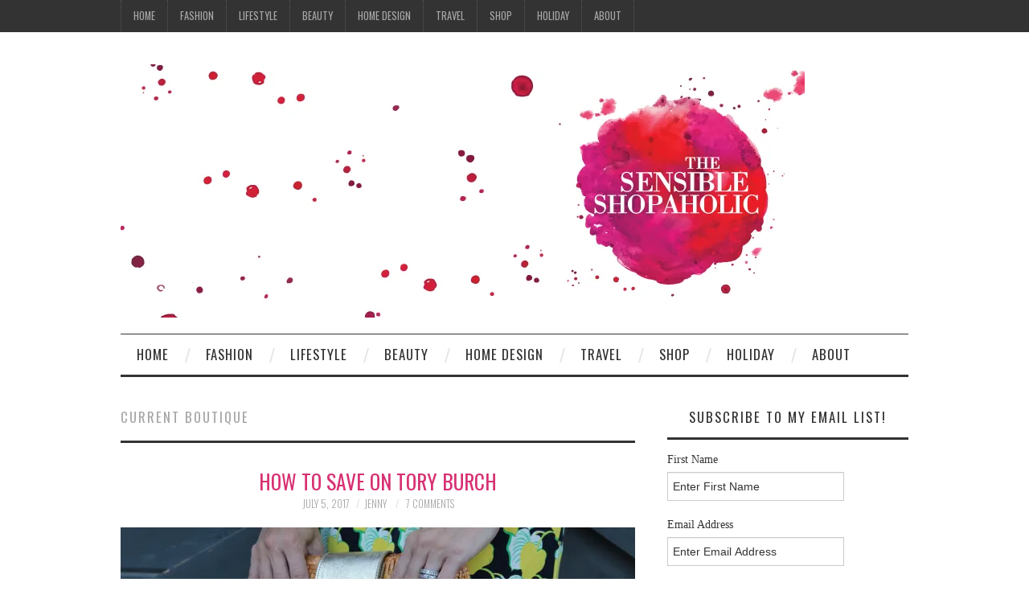

--- FILE ---
content_type: text/html; charset=UTF-8
request_url: https://thesensibleshopaholic.com/tag/current-boutique/
body_size: 19245
content:
<!DOCTYPE html>
<html lang="en-US">
<head>
	<title>current boutique Archives - The Sensible Shopaholic</title>

	<meta charset="UTF-8">
	<meta name="viewport" content="width=device-width">

	<link rel="profile" href="http://gmpg.org/xfn/11">
	<link rel="pingback" href="https://thesensibleshopaholic.com/xmlrpc.php">
	<link rel="shortcut icon" href="http://www.thesensibleshopaholic.com/wp-content/uploads/2016/10/FB_Icon_2.jpg" />

	<link rel="apple-touch-icon" href="http://www.thesensibleshopaholic.com/wp-content/uploads/2015/06/cropped-thesensibleshopaholic_final1.jpg" />

	<meta name='robots' content='index, follow, max-image-preview:large, max-snippet:-1, max-video-preview:-1' />

	<!-- This site is optimized with the Yoast SEO plugin v26.7 - https://yoast.com/wordpress/plugins/seo/ -->
	<title>current boutique Archives - The Sensible Shopaholic</title>
	<meta name="description" content="A fashion, lifestyle and beauty blog for sensible shoppers." />
	<link rel="canonical" href="https://thesensibleshopaholic.com/tag/current-boutique/" />
	<meta property="og:locale" content="en_US" />
	<meta property="og:type" content="article" />
	<meta property="og:title" content="current boutique Archives - The Sensible Shopaholic" />
	<meta property="og:description" content="A fashion, lifestyle and beauty blog for sensible shoppers." />
	<meta property="og:url" content="https://thesensibleshopaholic.com/tag/current-boutique/" />
	<meta property="og:site_name" content="The Sensible Shopaholic" />
	<meta name="twitter:card" content="summary_large_image" />
	<meta name="twitter:site" content="@sensibleshop1" />
	<script type="application/ld+json" class="yoast-schema-graph">{"@context":"https://schema.org","@graph":[{"@type":"CollectionPage","@id":"https://thesensibleshopaholic.com/tag/current-boutique/","url":"https://thesensibleshopaholic.com/tag/current-boutique/","name":"current boutique Archives - The Sensible Shopaholic","isPartOf":{"@id":"https://thesensibleshopaholic.com/#website"},"primaryImageOfPage":{"@id":"https://thesensibleshopaholic.com/tag/current-boutique/#primaryimage"},"image":{"@id":"https://thesensibleshopaholic.com/tag/current-boutique/#primaryimage"},"thumbnailUrl":"https://i0.wp.com/thesensibleshopaholic.com/wp-content/uploads/2017/07/Tory-Burch-Straw-Clutch.jpg?fit=6000%2C4000&ssl=1","description":"A fashion, lifestyle and beauty blog for sensible shoppers.","breadcrumb":{"@id":"https://thesensibleshopaholic.com/tag/current-boutique/#breadcrumb"},"inLanguage":"en-US"},{"@type":"ImageObject","inLanguage":"en-US","@id":"https://thesensibleshopaholic.com/tag/current-boutique/#primaryimage","url":"https://i0.wp.com/thesensibleshopaholic.com/wp-content/uploads/2017/07/Tory-Burch-Straw-Clutch.jpg?fit=6000%2C4000&ssl=1","contentUrl":"https://i0.wp.com/thesensibleshopaholic.com/wp-content/uploads/2017/07/Tory-Burch-Straw-Clutch.jpg?fit=6000%2C4000&ssl=1","width":6000,"height":4000},{"@type":"BreadcrumbList","@id":"https://thesensibleshopaholic.com/tag/current-boutique/#breadcrumb","itemListElement":[{"@type":"ListItem","position":1,"name":"Home","item":"https://thesensibleshopaholic.com/"},{"@type":"ListItem","position":2,"name":"current boutique"}]},{"@type":"WebSite","@id":"https://thesensibleshopaholic.com/#website","url":"https://thesensibleshopaholic.com/","name":"The Sensible Shopaholic","description":"A fashion, lifestyle and beauty blog for sensible shoppers.","potentialAction":[{"@type":"SearchAction","target":{"@type":"EntryPoint","urlTemplate":"https://thesensibleshopaholic.com/?s={search_term_string}"},"query-input":{"@type":"PropertyValueSpecification","valueRequired":true,"valueName":"search_term_string"}}],"inLanguage":"en-US"}]}</script>
	<!-- / Yoast SEO plugin. -->


<link rel='dns-prefetch' href='//secure.gravatar.com' />
<link rel='dns-prefetch' href='//stats.wp.com' />
<link rel='dns-prefetch' href='//fonts.googleapis.com' />
<link rel='dns-prefetch' href='//v0.wordpress.com' />
<link rel='preconnect' href='//i0.wp.com' />
<link rel="alternate" type="application/rss+xml" title="The Sensible Shopaholic &raquo; Feed" href="https://thesensibleshopaholic.com/feed/" />
<link rel="alternate" type="application/rss+xml" title="The Sensible Shopaholic &raquo; Comments Feed" href="https://thesensibleshopaholic.com/comments/feed/" />
<link rel="alternate" type="application/rss+xml" title="The Sensible Shopaholic &raquo; current boutique Tag Feed" href="https://thesensibleshopaholic.com/tag/current-boutique/feed/" />
<style id='wp-img-auto-sizes-contain-inline-css' type='text/css'>
img:is([sizes=auto i],[sizes^="auto," i]){contain-intrinsic-size:3000px 1500px}
/*# sourceURL=wp-img-auto-sizes-contain-inline-css */
</style>
<link rel='stylesheet' id='sbi_styles-css' href='https://thesensibleshopaholic.com/wp-content/plugins/instagram-feed/css/sbi-styles.min.css?ver=6.10.0' type='text/css' media='all' />
<style id='wp-emoji-styles-inline-css' type='text/css'>

	img.wp-smiley, img.emoji {
		display: inline !important;
		border: none !important;
		box-shadow: none !important;
		height: 1em !important;
		width: 1em !important;
		margin: 0 0.07em !important;
		vertical-align: -0.1em !important;
		background: none !important;
		padding: 0 !important;
	}
/*# sourceURL=wp-emoji-styles-inline-css */
</style>
<link rel='stylesheet' id='wp-block-library-css' href='https://thesensibleshopaholic.com/wp-includes/css/dist/block-library/style.min.css?ver=6.9' type='text/css' media='all' />
<style id='classic-theme-styles-inline-css' type='text/css'>
/*! This file is auto-generated */
.wp-block-button__link{color:#fff;background-color:#32373c;border-radius:9999px;box-shadow:none;text-decoration:none;padding:calc(.667em + 2px) calc(1.333em + 2px);font-size:1.125em}.wp-block-file__button{background:#32373c;color:#fff;text-decoration:none}
/*# sourceURL=/wp-includes/css/classic-themes.min.css */
</style>
<link rel='stylesheet' id='mediaelement-css' href='https://thesensibleshopaholic.com/wp-includes/js/mediaelement/mediaelementplayer-legacy.min.css?ver=4.2.17' type='text/css' media='all' />
<link rel='stylesheet' id='wp-mediaelement-css' href='https://thesensibleshopaholic.com/wp-includes/js/mediaelement/wp-mediaelement.min.css?ver=6.9' type='text/css' media='all' />
<style id='jetpack-sharing-buttons-style-inline-css' type='text/css'>
.jetpack-sharing-buttons__services-list{display:flex;flex-direction:row;flex-wrap:wrap;gap:0;list-style-type:none;margin:5px;padding:0}.jetpack-sharing-buttons__services-list.has-small-icon-size{font-size:12px}.jetpack-sharing-buttons__services-list.has-normal-icon-size{font-size:16px}.jetpack-sharing-buttons__services-list.has-large-icon-size{font-size:24px}.jetpack-sharing-buttons__services-list.has-huge-icon-size{font-size:36px}@media print{.jetpack-sharing-buttons__services-list{display:none!important}}.editor-styles-wrapper .wp-block-jetpack-sharing-buttons{gap:0;padding-inline-start:0}ul.jetpack-sharing-buttons__services-list.has-background{padding:1.25em 2.375em}
/*# sourceURL=https://thesensibleshopaholic.com/wp-content/plugins/jetpack/_inc/blocks/sharing-buttons/view.css */
</style>
<style id='global-styles-inline-css' type='text/css'>
:root{--wp--preset--aspect-ratio--square: 1;--wp--preset--aspect-ratio--4-3: 4/3;--wp--preset--aspect-ratio--3-4: 3/4;--wp--preset--aspect-ratio--3-2: 3/2;--wp--preset--aspect-ratio--2-3: 2/3;--wp--preset--aspect-ratio--16-9: 16/9;--wp--preset--aspect-ratio--9-16: 9/16;--wp--preset--color--black: #000000;--wp--preset--color--cyan-bluish-gray: #abb8c3;--wp--preset--color--white: #ffffff;--wp--preset--color--pale-pink: #f78da7;--wp--preset--color--vivid-red: #cf2e2e;--wp--preset--color--luminous-vivid-orange: #ff6900;--wp--preset--color--luminous-vivid-amber: #fcb900;--wp--preset--color--light-green-cyan: #7bdcb5;--wp--preset--color--vivid-green-cyan: #00d084;--wp--preset--color--pale-cyan-blue: #8ed1fc;--wp--preset--color--vivid-cyan-blue: #0693e3;--wp--preset--color--vivid-purple: #9b51e0;--wp--preset--gradient--vivid-cyan-blue-to-vivid-purple: linear-gradient(135deg,rgb(6,147,227) 0%,rgb(155,81,224) 100%);--wp--preset--gradient--light-green-cyan-to-vivid-green-cyan: linear-gradient(135deg,rgb(122,220,180) 0%,rgb(0,208,130) 100%);--wp--preset--gradient--luminous-vivid-amber-to-luminous-vivid-orange: linear-gradient(135deg,rgb(252,185,0) 0%,rgb(255,105,0) 100%);--wp--preset--gradient--luminous-vivid-orange-to-vivid-red: linear-gradient(135deg,rgb(255,105,0) 0%,rgb(207,46,46) 100%);--wp--preset--gradient--very-light-gray-to-cyan-bluish-gray: linear-gradient(135deg,rgb(238,238,238) 0%,rgb(169,184,195) 100%);--wp--preset--gradient--cool-to-warm-spectrum: linear-gradient(135deg,rgb(74,234,220) 0%,rgb(151,120,209) 20%,rgb(207,42,186) 40%,rgb(238,44,130) 60%,rgb(251,105,98) 80%,rgb(254,248,76) 100%);--wp--preset--gradient--blush-light-purple: linear-gradient(135deg,rgb(255,206,236) 0%,rgb(152,150,240) 100%);--wp--preset--gradient--blush-bordeaux: linear-gradient(135deg,rgb(254,205,165) 0%,rgb(254,45,45) 50%,rgb(107,0,62) 100%);--wp--preset--gradient--luminous-dusk: linear-gradient(135deg,rgb(255,203,112) 0%,rgb(199,81,192) 50%,rgb(65,88,208) 100%);--wp--preset--gradient--pale-ocean: linear-gradient(135deg,rgb(255,245,203) 0%,rgb(182,227,212) 50%,rgb(51,167,181) 100%);--wp--preset--gradient--electric-grass: linear-gradient(135deg,rgb(202,248,128) 0%,rgb(113,206,126) 100%);--wp--preset--gradient--midnight: linear-gradient(135deg,rgb(2,3,129) 0%,rgb(40,116,252) 100%);--wp--preset--font-size--small: 13px;--wp--preset--font-size--medium: 20px;--wp--preset--font-size--large: 36px;--wp--preset--font-size--x-large: 42px;--wp--preset--spacing--20: 0.44rem;--wp--preset--spacing--30: 0.67rem;--wp--preset--spacing--40: 1rem;--wp--preset--spacing--50: 1.5rem;--wp--preset--spacing--60: 2.25rem;--wp--preset--spacing--70: 3.38rem;--wp--preset--spacing--80: 5.06rem;--wp--preset--shadow--natural: 6px 6px 9px rgba(0, 0, 0, 0.2);--wp--preset--shadow--deep: 12px 12px 50px rgba(0, 0, 0, 0.4);--wp--preset--shadow--sharp: 6px 6px 0px rgba(0, 0, 0, 0.2);--wp--preset--shadow--outlined: 6px 6px 0px -3px rgb(255, 255, 255), 6px 6px rgb(0, 0, 0);--wp--preset--shadow--crisp: 6px 6px 0px rgb(0, 0, 0);}:where(.is-layout-flex){gap: 0.5em;}:where(.is-layout-grid){gap: 0.5em;}body .is-layout-flex{display: flex;}.is-layout-flex{flex-wrap: wrap;align-items: center;}.is-layout-flex > :is(*, div){margin: 0;}body .is-layout-grid{display: grid;}.is-layout-grid > :is(*, div){margin: 0;}:where(.wp-block-columns.is-layout-flex){gap: 2em;}:where(.wp-block-columns.is-layout-grid){gap: 2em;}:where(.wp-block-post-template.is-layout-flex){gap: 1.25em;}:where(.wp-block-post-template.is-layout-grid){gap: 1.25em;}.has-black-color{color: var(--wp--preset--color--black) !important;}.has-cyan-bluish-gray-color{color: var(--wp--preset--color--cyan-bluish-gray) !important;}.has-white-color{color: var(--wp--preset--color--white) !important;}.has-pale-pink-color{color: var(--wp--preset--color--pale-pink) !important;}.has-vivid-red-color{color: var(--wp--preset--color--vivid-red) !important;}.has-luminous-vivid-orange-color{color: var(--wp--preset--color--luminous-vivid-orange) !important;}.has-luminous-vivid-amber-color{color: var(--wp--preset--color--luminous-vivid-amber) !important;}.has-light-green-cyan-color{color: var(--wp--preset--color--light-green-cyan) !important;}.has-vivid-green-cyan-color{color: var(--wp--preset--color--vivid-green-cyan) !important;}.has-pale-cyan-blue-color{color: var(--wp--preset--color--pale-cyan-blue) !important;}.has-vivid-cyan-blue-color{color: var(--wp--preset--color--vivid-cyan-blue) !important;}.has-vivid-purple-color{color: var(--wp--preset--color--vivid-purple) !important;}.has-black-background-color{background-color: var(--wp--preset--color--black) !important;}.has-cyan-bluish-gray-background-color{background-color: var(--wp--preset--color--cyan-bluish-gray) !important;}.has-white-background-color{background-color: var(--wp--preset--color--white) !important;}.has-pale-pink-background-color{background-color: var(--wp--preset--color--pale-pink) !important;}.has-vivid-red-background-color{background-color: var(--wp--preset--color--vivid-red) !important;}.has-luminous-vivid-orange-background-color{background-color: var(--wp--preset--color--luminous-vivid-orange) !important;}.has-luminous-vivid-amber-background-color{background-color: var(--wp--preset--color--luminous-vivid-amber) !important;}.has-light-green-cyan-background-color{background-color: var(--wp--preset--color--light-green-cyan) !important;}.has-vivid-green-cyan-background-color{background-color: var(--wp--preset--color--vivid-green-cyan) !important;}.has-pale-cyan-blue-background-color{background-color: var(--wp--preset--color--pale-cyan-blue) !important;}.has-vivid-cyan-blue-background-color{background-color: var(--wp--preset--color--vivid-cyan-blue) !important;}.has-vivid-purple-background-color{background-color: var(--wp--preset--color--vivid-purple) !important;}.has-black-border-color{border-color: var(--wp--preset--color--black) !important;}.has-cyan-bluish-gray-border-color{border-color: var(--wp--preset--color--cyan-bluish-gray) !important;}.has-white-border-color{border-color: var(--wp--preset--color--white) !important;}.has-pale-pink-border-color{border-color: var(--wp--preset--color--pale-pink) !important;}.has-vivid-red-border-color{border-color: var(--wp--preset--color--vivid-red) !important;}.has-luminous-vivid-orange-border-color{border-color: var(--wp--preset--color--luminous-vivid-orange) !important;}.has-luminous-vivid-amber-border-color{border-color: var(--wp--preset--color--luminous-vivid-amber) !important;}.has-light-green-cyan-border-color{border-color: var(--wp--preset--color--light-green-cyan) !important;}.has-vivid-green-cyan-border-color{border-color: var(--wp--preset--color--vivid-green-cyan) !important;}.has-pale-cyan-blue-border-color{border-color: var(--wp--preset--color--pale-cyan-blue) !important;}.has-vivid-cyan-blue-border-color{border-color: var(--wp--preset--color--vivid-cyan-blue) !important;}.has-vivid-purple-border-color{border-color: var(--wp--preset--color--vivid-purple) !important;}.has-vivid-cyan-blue-to-vivid-purple-gradient-background{background: var(--wp--preset--gradient--vivid-cyan-blue-to-vivid-purple) !important;}.has-light-green-cyan-to-vivid-green-cyan-gradient-background{background: var(--wp--preset--gradient--light-green-cyan-to-vivid-green-cyan) !important;}.has-luminous-vivid-amber-to-luminous-vivid-orange-gradient-background{background: var(--wp--preset--gradient--luminous-vivid-amber-to-luminous-vivid-orange) !important;}.has-luminous-vivid-orange-to-vivid-red-gradient-background{background: var(--wp--preset--gradient--luminous-vivid-orange-to-vivid-red) !important;}.has-very-light-gray-to-cyan-bluish-gray-gradient-background{background: var(--wp--preset--gradient--very-light-gray-to-cyan-bluish-gray) !important;}.has-cool-to-warm-spectrum-gradient-background{background: var(--wp--preset--gradient--cool-to-warm-spectrum) !important;}.has-blush-light-purple-gradient-background{background: var(--wp--preset--gradient--blush-light-purple) !important;}.has-blush-bordeaux-gradient-background{background: var(--wp--preset--gradient--blush-bordeaux) !important;}.has-luminous-dusk-gradient-background{background: var(--wp--preset--gradient--luminous-dusk) !important;}.has-pale-ocean-gradient-background{background: var(--wp--preset--gradient--pale-ocean) !important;}.has-electric-grass-gradient-background{background: var(--wp--preset--gradient--electric-grass) !important;}.has-midnight-gradient-background{background: var(--wp--preset--gradient--midnight) !important;}.has-small-font-size{font-size: var(--wp--preset--font-size--small) !important;}.has-medium-font-size{font-size: var(--wp--preset--font-size--medium) !important;}.has-large-font-size{font-size: var(--wp--preset--font-size--large) !important;}.has-x-large-font-size{font-size: var(--wp--preset--font-size--x-large) !important;}
:where(.wp-block-post-template.is-layout-flex){gap: 1.25em;}:where(.wp-block-post-template.is-layout-grid){gap: 1.25em;}
:where(.wp-block-term-template.is-layout-flex){gap: 1.25em;}:where(.wp-block-term-template.is-layout-grid){gap: 1.25em;}
:where(.wp-block-columns.is-layout-flex){gap: 2em;}:where(.wp-block-columns.is-layout-grid){gap: 2em;}
:root :where(.wp-block-pullquote){font-size: 1.5em;line-height: 1.6;}
/*# sourceURL=global-styles-inline-css */
</style>
<link rel='stylesheet' id='aalb_basics_css-css' href='https://thesensibleshopaholic.com/wp-content/plugins/amazon-associates-link-builder/css/aalb_basics.css?ver=1.9.3' type='text/css' media='all' />
<link rel='stylesheet' id='rt-fontawsome-css' href='https://thesensibleshopaholic.com/wp-content/plugins/the-post-grid/assets/vendor/font-awesome/css/font-awesome.min.css?ver=7.8.8' type='text/css' media='all' />
<link rel='stylesheet' id='rt-tpg-css' href='https://thesensibleshopaholic.com/wp-content/plugins/the-post-grid/assets/css/thepostgrid.min.css?ver=7.8.8' type='text/css' media='all' />
<link rel='stylesheet' id='athemes-headings-fonts-css' href='//fonts.googleapis.com/css?family=Oswald%3A300%2C400%2C700&#038;ver=6.9' type='text/css' media='all' />
<link rel='stylesheet' id='athemes-symbols-css' href='https://thesensibleshopaholic.com/wp-content/themes/fashionistas/css/athemes-symbols.css?ver=6.9' type='text/css' media='all' />
<link rel='stylesheet' id='athemes-bootstrap-css' href='https://thesensibleshopaholic.com/wp-content/themes/fashionistas/css/bootstrap.min.css?ver=6.9' type='text/css' media='all' />
<link rel='stylesheet' id='athemes-style-css' href='https://thesensibleshopaholic.com/wp-content/themes/fashionistas/style.css?ver=6.9' type='text/css' media='all' />
<style id='athemes-style-inline-css' type='text/css'>
button, input[type="button"], input[type="reset"], input[type="submit"], #top-navigation, #top-navigation li:hover ul, #top-navigation li.sfHover ul, #main-navigation li:hover ul, #main-navigation li.sfHover ul, #main-navigation > .sf-menu > ul, .site-content [class*="navigation"] a, .widget-tab-nav li.active a, .widget-social-icons li a [class^="ico-"]:before, .site-footer { background: ; }
#main-navigation, .entry-footer, .page-header, .author-info, .site-content [class*="navigation"] a:hover, .site-content .post-navigation, .comments-title, .widget, .widget-title, ul.widget-tab-nav, .site-extra { border-color: ; }
.site-title a { color: ; }
.site-description { color: ; }
.entry-title, .entry-title a { color: #d73173; }
body { color: ; }

/*# sourceURL=athemes-style-inline-css */
</style>
<style id='jetpack_facebook_likebox-inline-css' type='text/css'>
.widget_facebook_likebox {
	overflow: hidden;
}

/*# sourceURL=https://thesensibleshopaholic.com/wp-content/plugins/jetpack/modules/widgets/facebook-likebox/style.css */
</style>
<script type="text/javascript" src="https://thesensibleshopaholic.com/wp-includes/js/jquery/jquery.min.js?ver=3.7.1" id="jquery-core-js"></script>
<script type="text/javascript" src="https://thesensibleshopaholic.com/wp-includes/js/jquery/jquery-migrate.min.js?ver=3.4.1" id="jquery-migrate-js"></script>
<script type="text/javascript" src="https://thesensibleshopaholic.com/wp-content/themes/fashionistas/js/bootstrap.min.js?ver=6.9" id="athemes-bootstrap-js-js"></script>
<script type="text/javascript" src="https://thesensibleshopaholic.com/wp-content/themes/fashionistas/js/hoverIntent.js?ver=6.9" id="athemes-superfish-hoverIntent-js"></script>
<script type="text/javascript" src="https://thesensibleshopaholic.com/wp-content/themes/fashionistas/js/superfish.js?ver=6.9" id="athemes-superfish-js"></script>
<script type="text/javascript" src="https://thesensibleshopaholic.com/wp-content/themes/fashionistas/js/settings.js?ver=6.9" id="athemes-settings-js"></script>
<link rel="https://api.w.org/" href="https://thesensibleshopaholic.com/wp-json/" /><link rel="alternate" title="JSON" type="application/json" href="https://thesensibleshopaholic.com/wp-json/wp/v2/tags/1250" /><link rel="EditURI" type="application/rsd+xml" title="RSD" href="https://thesensibleshopaholic.com/xmlrpc.php?rsd" />
<meta name="generator" content="WordPress 6.9" />
        <style>
            :root {
                --tpg-primary-color: #0d6efd;
                --tpg-secondary-color: #0654c4;
                --tpg-primary-light: #c4d0ff
            }

                    </style>
			<style>img#wpstats{display:none}</style>
		<!--[if lt IE 9]>
<script src="https://thesensibleshopaholic.com/wp-content/themes/fashionistas/js/html5shiv.js"></script>
<![endif]-->
<meta name="generator" content="Elementor 3.34.1; features: additional_custom_breakpoints; settings: css_print_method-external, google_font-enabled, font_display-auto">
			<style>
				.e-con.e-parent:nth-of-type(n+4):not(.e-lazyloaded):not(.e-no-lazyload),
				.e-con.e-parent:nth-of-type(n+4):not(.e-lazyloaded):not(.e-no-lazyload) * {
					background-image: none !important;
				}
				@media screen and (max-height: 1024px) {
					.e-con.e-parent:nth-of-type(n+3):not(.e-lazyloaded):not(.e-no-lazyload),
					.e-con.e-parent:nth-of-type(n+3):not(.e-lazyloaded):not(.e-no-lazyload) * {
						background-image: none !important;
					}
				}
				@media screen and (max-height: 640px) {
					.e-con.e-parent:nth-of-type(n+2):not(.e-lazyloaded):not(.e-no-lazyload),
					.e-con.e-parent:nth-of-type(n+2):not(.e-lazyloaded):not(.e-no-lazyload) * {
						background-image: none !important;
					}
				}
			</style>
			<link rel="icon" href="https://i0.wp.com/thesensibleshopaholic.com/wp-content/uploads/2015/06/cropped-thesensibleshopaholic_final1.jpg?fit=32%2C32&#038;ssl=1" sizes="32x32" />
<link rel="icon" href="https://i0.wp.com/thesensibleshopaholic.com/wp-content/uploads/2015/06/cropped-thesensibleshopaholic_final1.jpg?fit=192%2C192&#038;ssl=1" sizes="192x192" />
<link rel="apple-touch-icon" href="https://i0.wp.com/thesensibleshopaholic.com/wp-content/uploads/2015/06/cropped-thesensibleshopaholic_final1.jpg?fit=180%2C180&#038;ssl=1" />
<meta name="msapplication-TileImage" content="https://i0.wp.com/thesensibleshopaholic.com/wp-content/uploads/2015/06/cropped-thesensibleshopaholic_final1.jpg?fit=270%2C270&#038;ssl=1" />
</head>

<body class="archive tag tag-current-boutique tag-1250 wp-theme-fashionistas rttpg rttpg-7.8.8 radius-frontend rttpg-body-wrap rttpg-flaticon elementor-default elementor-kit-12285">

	<nav id="top-navigation" class="main-navigation" role="navigation">
		<div class="clearfix container">
			<div class="sf-menu"><ul id="menu-main-top-menu" class="menu"><li id="menu-item-9985" class="menu-item menu-item-type-custom menu-item-object-custom menu-item-9985"><a href="http://www.thesensibleshopaholic.com">Home</a></li>
<li id="menu-item-9988" class="menu-item menu-item-type-taxonomy menu-item-object-category menu-item-9988"><a href="https://thesensibleshopaholic.com/category/fashion/">Fashion</a></li>
<li id="menu-item-9990" class="menu-item menu-item-type-taxonomy menu-item-object-category menu-item-9990"><a href="https://thesensibleshopaholic.com/category/lifestyle/">Lifestyle</a></li>
<li id="menu-item-9989" class="menu-item menu-item-type-taxonomy menu-item-object-category menu-item-9989"><a href="https://thesensibleshopaholic.com/category/beauty/">Beauty</a></li>
<li id="menu-item-10030" class="menu-item menu-item-type-taxonomy menu-item-object-category menu-item-10030"><a href="https://thesensibleshopaholic.com/category/home/">Home Design</a></li>
<li id="menu-item-9995" class="menu-item menu-item-type-taxonomy menu-item-object-category menu-item-9995"><a href="https://thesensibleshopaholic.com/category/travel/">Travel</a></li>
<li id="menu-item-9986" class="menu-item menu-item-type-post_type menu-item-object-page menu-item-has-children menu-item-9986"><a href="https://thesensibleshopaholic.com/shop/">Shop</a>
<ul class="sub-menu">
	<li id="menu-item-11178" class="menu-item menu-item-type-post_type menu-item-object-page menu-item-11178"><a href="https://thesensibleshopaholic.com/shop/shop-my-instagram-and-ig-stories/">Shop My Instagram and IG Stories</a></li>
	<li id="menu-item-11258" class="menu-item menu-item-type-post_type menu-item-object-page menu-item-11258"><a href="https://thesensibleshopaholic.com/shop/favorite-amazon-finds/">Favorite Amazon Finds</a></li>
	<li id="menu-item-11179" class="menu-item menu-item-type-post_type menu-item-object-page menu-item-11179"><a href="https://thesensibleshopaholic.com/shop/shop-jeans-and-shorts/">Shop Jeans and Shorts</a></li>
	<li id="menu-item-10024" class="menu-item menu-item-type-post_type menu-item-object-page menu-item-10024"><a href="https://thesensibleshopaholic.com/shop/shop-shoes/">Shop Shoes</a></li>
	<li id="menu-item-10028" class="menu-item menu-item-type-post_type menu-item-object-page menu-item-10028"><a href="https://thesensibleshopaholic.com/shop/shop-accessories/">Shop Accessories</a></li>
	<li id="menu-item-11181" class="menu-item menu-item-type-post_type menu-item-object-page menu-item-11181"><a href="https://thesensibleshopaholic.com/shop/shop-spring-and-summer-tops/">Shop Spring and Summer Tops</a></li>
	<li id="menu-item-11180" class="menu-item menu-item-type-post_type menu-item-object-page menu-item-11180"><a href="https://thesensibleshopaholic.com/shop/shop-swimsuits-and-coverups/">Shop Swimsuits and Coverups</a></li>
</ul>
</li>
<li id="menu-item-10774" class="menu-item menu-item-type-post_type menu-item-object-page menu-item-10774"><a href="https://thesensibleshopaholic.com/holiday/">Holiday</a></li>
<li id="menu-item-9987" class="menu-item menu-item-type-post_type menu-item-object-page menu-item-has-children menu-item-9987"><a href="https://thesensibleshopaholic.com/about/">About</a>
<ul class="sub-menu">
	<li id="menu-item-9994" class="menu-item menu-item-type-post_type menu-item-object-page menu-item-9994"><a href="https://thesensibleshopaholic.com/about/disclosure/">Disclosure</a></li>
	<li id="menu-item-23707" class="menu-item menu-item-type-post_type menu-item-object-page menu-item-privacy-policy menu-item-23707"><a rel="privacy-policy" href="https://thesensibleshopaholic.com/privacy-policy/">Privacy Policy</a></li>
	<li id="menu-item-9993" class="menu-item menu-item-type-post_type menu-item-object-page menu-item-9993"><a href="https://thesensibleshopaholic.com/about/contact-us/">Contact Me</a></li>
	<li id="menu-item-9992" class="menu-item menu-item-type-post_type menu-item-object-page menu-item-9992"><a href="https://thesensibleshopaholic.com/about/subscribe/">Subscribe</a></li>
</ul>
</li>
</ul></div>		</div>
	<!-- #top-navigation --></nav>

	<header id="masthead" class="clearfix container site-header" role="banner">
		<div class="site-branding">
							<a href="https://thesensibleshopaholic.com/" title="The Sensible Shopaholic"><img src="http://www.thesensibleshopaholic.com/wp-content/uploads/2016/10/FB_Main_1.jpg" alt="The Sensible Shopaholic" /></a>
					<!-- .site-branding --></div>

					<!-- #masthead --></header>

	<nav id="main-navigation" class="container main-navigation" role="navigation">
		<a href="#main-navigation" class="nav-open">Menu</a>
		<a href="#" class="nav-close">Close</a>
		<div class="sf-menu"><ul id="menu-main-top-menu-1" class="menu"><li class="menu-item menu-item-type-custom menu-item-object-custom menu-item-9985"><a href="http://www.thesensibleshopaholic.com">Home</a></li>
<li class="menu-item menu-item-type-taxonomy menu-item-object-category menu-item-9988"><a href="https://thesensibleshopaholic.com/category/fashion/">Fashion</a></li>
<li class="menu-item menu-item-type-taxonomy menu-item-object-category menu-item-9990"><a href="https://thesensibleshopaholic.com/category/lifestyle/">Lifestyle</a></li>
<li class="menu-item menu-item-type-taxonomy menu-item-object-category menu-item-9989"><a href="https://thesensibleshopaholic.com/category/beauty/">Beauty</a></li>
<li class="menu-item menu-item-type-taxonomy menu-item-object-category menu-item-10030"><a href="https://thesensibleshopaholic.com/category/home/">Home Design</a></li>
<li class="menu-item menu-item-type-taxonomy menu-item-object-category menu-item-9995"><a href="https://thesensibleshopaholic.com/category/travel/">Travel</a></li>
<li class="menu-item menu-item-type-post_type menu-item-object-page menu-item-has-children menu-item-9986"><a href="https://thesensibleshopaholic.com/shop/">Shop</a>
<ul class="sub-menu">
	<li class="menu-item menu-item-type-post_type menu-item-object-page menu-item-11178"><a href="https://thesensibleshopaholic.com/shop/shop-my-instagram-and-ig-stories/">Shop My Instagram and IG Stories</a></li>
	<li class="menu-item menu-item-type-post_type menu-item-object-page menu-item-11258"><a href="https://thesensibleshopaholic.com/shop/favorite-amazon-finds/">Favorite Amazon Finds</a></li>
	<li class="menu-item menu-item-type-post_type menu-item-object-page menu-item-11179"><a href="https://thesensibleshopaholic.com/shop/shop-jeans-and-shorts/">Shop Jeans and Shorts</a></li>
	<li class="menu-item menu-item-type-post_type menu-item-object-page menu-item-10024"><a href="https://thesensibleshopaholic.com/shop/shop-shoes/">Shop Shoes</a></li>
	<li class="menu-item menu-item-type-post_type menu-item-object-page menu-item-10028"><a href="https://thesensibleshopaholic.com/shop/shop-accessories/">Shop Accessories</a></li>
	<li class="menu-item menu-item-type-post_type menu-item-object-page menu-item-11181"><a href="https://thesensibleshopaholic.com/shop/shop-spring-and-summer-tops/">Shop Spring and Summer Tops</a></li>
	<li class="menu-item menu-item-type-post_type menu-item-object-page menu-item-11180"><a href="https://thesensibleshopaholic.com/shop/shop-swimsuits-and-coverups/">Shop Swimsuits and Coverups</a></li>
</ul>
</li>
<li class="menu-item menu-item-type-post_type menu-item-object-page menu-item-10774"><a href="https://thesensibleshopaholic.com/holiday/">Holiday</a></li>
<li class="menu-item menu-item-type-post_type menu-item-object-page menu-item-has-children menu-item-9987"><a href="https://thesensibleshopaholic.com/about/">About</a>
<ul class="sub-menu">
	<li class="menu-item menu-item-type-post_type menu-item-object-page menu-item-9994"><a href="https://thesensibleshopaholic.com/about/disclosure/">Disclosure</a></li>
	<li class="menu-item menu-item-type-post_type menu-item-object-page menu-item-privacy-policy menu-item-23707"><a rel="privacy-policy" href="https://thesensibleshopaholic.com/privacy-policy/">Privacy Policy</a></li>
	<li class="menu-item menu-item-type-post_type menu-item-object-page menu-item-9993"><a href="https://thesensibleshopaholic.com/about/contact-us/">Contact Me</a></li>
	<li class="menu-item menu-item-type-post_type menu-item-object-page menu-item-9992"><a href="https://thesensibleshopaholic.com/about/subscribe/">Subscribe</a></li>
</ul>
</li>
</ul></div>	<!-- #main-navigation --></nav>

	<div id="main" class="site-main">
		<div class="clearfix container">
	<section id="primary" class="content-area">
		<div id="content" class="site-content" role="main">

		
			<header class="page-header">
				<h1 class="page-title">
					current boutique				</h1>
							</header><!-- .page-header -->

						
				
<article id="post-8689" class="clearfix post-8689 post type-post status-publish format-standard has-post-thumbnail hentry category-dresses category-handbags category-sponsored tag-bargain-hunter tag-current-boutique tag-fashion tag-fashion-blog tag-fashion-blogger tag-fashion-finds tag-fashionista tag-palm-leaf-dress tag-sale tag-sale-shopper tag-shopaholic tag-spring-2017-fashion-trends tag-tory-burch tag-tory-burch-coupon tag-tory-burch-dress tag-tory-burch-sale tag-trend tag-trendsetter">
	<header class="entry-header">
		<h2 class="entry-title"><a href="https://thesensibleshopaholic.com/2017/07/05/save-tory-burch/" rel="bookmark">How to Save on Tory Burch</a></h2>

				<div class="entry-meta">
			<span class="posted-on"><a href="https://thesensibleshopaholic.com/2017/07/05/save-tory-burch/" rel="bookmark"><time class="entry-date published updated" datetime="2017-07-05T06:00:48-07:00">July 5, 2017</time></a></span><span class="byline"><span class="author vcard"><a class="url fn n" href="https://thesensibleshopaholic.com/author/jenny/">Jenny</a></span></span>
						<span class="comments-link"> <a href="https://thesensibleshopaholic.com/2017/07/05/save-tory-burch/#comments">7 Comments</a></span>
					<!-- .entry-meta --></div>
			<!-- .entry-header --></header>

			<div class="entry-thumbnail">
			<a href="https://thesensibleshopaholic.com/2017/07/05/save-tory-burch/" title="How to Save on Tory Burch" >
				<body><img loading="lazy" width="640" height="250" src="https://i0.wp.com/thesensibleshopaholic.com/wp-content/uploads/2017/07/Tory-Burch-Straw-Clutch.jpg?resize=640%2C250&amp;ssl=1" class="attachment-thumb-featured size-thumb-featured wp-post-image" alt="" decoding="async" srcset="https://i0.wp.com/thesensibleshopaholic.com/wp-content/uploads/2017/07/Tory-Burch-Straw-Clutch.jpg?resize=640%2C250&amp;ssl=1 640w, https://i0.wp.com/thesensibleshopaholic.com/wp-content/uploads/2017/07/Tory-Burch-Straw-Clutch.jpg?zoom=2&amp;resize=640%2C250 1280w, https://i0.wp.com/thesensibleshopaholic.com/wp-content/uploads/2017/07/Tory-Burch-Straw-Clutch.jpg?zoom=3&amp;resize=640%2C250 1920w" sizes="(max-width: 640px) 100vw, 640px" data-attachment-id="8694" data-permalink="https://thesensibleshopaholic.com/2017/07/05/save-tory-burch/tory-burch-straw-clutch/#main" data-orig-file="https://i0.wp.com/thesensibleshopaholic.com/wp-content/uploads/2017/07/Tory-Burch-Straw-Clutch.jpg?fit=6000%2C4000&amp;ssl=1" data-orig-size="6000,4000" data-comments-opened="1" data-image-meta='{"aperture":"5.6","credit":"","camera":"Canon EOS Rebel T7i","caption":"","created_timestamp":"1498806997","copyright":"","focal_length":"40","iso":"400","shutter_speed":"0.008","title":"","orientation":"1"}' data-image-title="Tory Burch Straw Clutch" data-image-description="" data-image-caption="" data-medium-file="https://i0.wp.com/thesensibleshopaholic.com/wp-content/uploads/2017/07/Tory-Burch-Straw-Clutch.jpg?fit=300%2C200&amp;ssl=1" data-large-file="https://i0.wp.com/thesensibleshopaholic.com/wp-content/uploads/2017/07/Tory-Burch-Straw-Clutch.jpg?fit=640%2C427&amp;ssl=1" loading="lazy"></body>			</a>
		</div>
		

			<div class="entry-summary">
			<p>You guys all know by now I’m a big fan of Tory Burch. I love everything about the brand. Her accessories are the cutest, the clothes are totally boho chic, and I couldn’t go a week without wearing a pair&hellip; <a href="https://thesensibleshopaholic.com/2017/07/05/save-tory-burch/" class="more-link">Continue Reading <span class="meta-nav">&rarr;</span></a></p>
		<!-- .entry-summary --></div>
	
	<footer class="entry-meta entry-footer">
								<span class="cat-links">
				<i class="ico-folder"></i> <a href="https://thesensibleshopaholic.com/category/fashion/dresses/" rel="category tag">Dresses</a>, <a href="https://thesensibleshopaholic.com/category/fashion/handbags/" rel="category tag">Handbags</a>, <a href="https://thesensibleshopaholic.com/category/sponsored/" rel="category tag">Sponsored</a>			</span>
			
						<span class="tags-links">
				<i class="ico-tags"></i> <a href="https://thesensibleshopaholic.com/tag/bargain-hunter/" rel="tag">bargain hunter</a>, <a href="https://thesensibleshopaholic.com/tag/current-boutique/" rel="tag">current boutique</a>, <a href="https://thesensibleshopaholic.com/tag/fashion/" rel="tag">fashion</a>, <a href="https://thesensibleshopaholic.com/tag/fashion-blog/" rel="tag">fashion blog</a>, <a href="https://thesensibleshopaholic.com/tag/fashion-blogger/" rel="tag">fashion blogger</a>, <a href="https://thesensibleshopaholic.com/tag/fashion-finds/" rel="tag">fashion finds</a>, <a href="https://thesensibleshopaholic.com/tag/fashionista/" rel="tag">fashionista</a>, <a href="https://thesensibleshopaholic.com/tag/palm-leaf-dress/" rel="tag">palm leaf dress</a>, <a href="https://thesensibleshopaholic.com/tag/sale/" rel="tag">sale</a>, <a href="https://thesensibleshopaholic.com/tag/sale-shopper/" rel="tag">sale shopper</a>, <a href="https://thesensibleshopaholic.com/tag/shopaholic/" rel="tag">shopaholic</a>, <a href="https://thesensibleshopaholic.com/tag/spring-2017-fashion-trends/" rel="tag">spring 2017 fashion trends</a>, <a href="https://thesensibleshopaholic.com/tag/tory-burch/" rel="tag">tory burch</a>, <a href="https://thesensibleshopaholic.com/tag/tory-burch-coupon/" rel="tag">tory burch coupon</a>, <a href="https://thesensibleshopaholic.com/tag/tory-burch-dress/" rel="tag">tory burch dress</a>, <a href="https://thesensibleshopaholic.com/tag/tory-burch-sale/" rel="tag">tory burch sale</a>, <a href="https://thesensibleshopaholic.com/tag/trend/" rel="tag">trend</a>, <a href="https://thesensibleshopaholic.com/tag/trendsetter/" rel="tag">trendsetter</a>			</span>
						<!-- .entry-meta --></footer>
<!-- #post-8689--></article>
			
			
		
		</div><!-- #content -->
	</section><!-- #primary -->

<div id="widget-area-2" class="site-sidebar widget-area" role="complementary">
	<aside id="mc4wp_form_widget-2" class="widget widget_mc4wp_form_widget"><h3 class="widget-title">Subscribe to my email list!</h3><script>(function() {
	window.mc4wp = window.mc4wp || {
		listeners: [],
		forms: {
			on: function(evt, cb) {
				window.mc4wp.listeners.push(
					{
						event   : evt,
						callback: cb
					}
				);
			}
		}
	}
})();
</script><!-- Mailchimp for WordPress v4.10.9 - https://wordpress.org/plugins/mailchimp-for-wp/ --><form id="mc4wp-form-1" class="mc4wp-form mc4wp-form-9543" method="post" data-id="9543" data-name="" ><div class="mc4wp-form-fields"><p>
    <label>First Name</label>
    <input type="text" name="FNAME" required="" value="Enter First Name">
</p>
<p>
    <label>Email Address</label>
    <input type="email" name="EMAIL" required="" value="Enter Email Address">
</p>
<p>
    <input type="submit" value="Subscribe">
</p>
</div><label style="display: none !important;">Leave this field empty if you're human: <input type="text" name="_mc4wp_honeypot" value="" tabindex="-1" autocomplete="off" /></label><input type="hidden" name="_mc4wp_timestamp" value="1768860646" /><input type="hidden" name="_mc4wp_form_id" value="9543" /><input type="hidden" name="_mc4wp_form_element_id" value="mc4wp-form-1" /><div class="mc4wp-response"></div></form><!-- / Mailchimp for WordPress Plugin --></aside><aside id="search-2" class="widget widget_search"><form role="search" method="get" class="search-form" action="https://thesensibleshopaholic.com/">
	<label>
		<span class="screen-reader-text">Search for:</span>
		<input type="search" class="search-field" placeholder="Search &hellip;" value="" name="s" title="Search for:">
	</label>
	<input type="submit" class="search-submit" value="Search">
</form>
</aside>
		<aside id="recent-posts-2" class="widget widget_recent_entries">
		<h3 class="widget-title">Recent Posts</h3>
		<ul>
											<li>
					<a href="https://thesensibleshopaholic.com/2021/07/11/my-top-picks-by-category-for-the-nsale/">My Top Picks by Category for the NSALE</a>
									</li>
											<li>
					<a href="https://thesensibleshopaholic.com/2021/04/28/orthokeratology-correcting-vision-with-accurate-family-vision/">Orthokeratology &#8211; Correcting Vision at Night with Accurate Family Vision</a>
									</li>
											<li>
					<a href="https://thesensibleshopaholic.com/2020/11/29/40-years-old/">How I Feel About Turning 40 Years Old</a>
									</li>
											<li>
					<a href="https://thesensibleshopaholic.com/2020/11/27/black-friday-2020/">Black Friday 2020</a>
									</li>
											<li>
					<a href="https://thesensibleshopaholic.com/2020/11/17/gift-guide-womens-fashion-gifts/">Gift Guide &#8211; Women&#8217;s Fashion Gifts</a>
									</li>
					</ul>

		</aside><aside id="categories-2" class="widget widget_categories"><h3 class="widget-title">Categories</h3><form action="https://thesensibleshopaholic.com" method="get"><label class="screen-reader-text" for="cat">Categories</label><select  name='cat' id='cat' class='postform'>
	<option value='-1'>Select Category</option>
	<option class="level-0" value="4">Beauty</option>
	<option class="level-0" value="1437">Blogging Tips</option>
	<option class="level-0" value="1489">Fashion</option>
	<option class="level-1" value="2">&nbsp;&nbsp;&nbsp;Accessories</option>
	<option class="level-1" value="3">&nbsp;&nbsp;&nbsp;Athleisure</option>
	<option class="level-1" value="5">&nbsp;&nbsp;&nbsp;Dresses</option>
	<option class="level-1" value="465">&nbsp;&nbsp;&nbsp;Fall Fashion</option>
	<option class="level-1" value="8">&nbsp;&nbsp;&nbsp;Handbags</option>
	<option class="level-1" value="694">&nbsp;&nbsp;&nbsp;Jeans</option>
	<option class="level-1" value="10">&nbsp;&nbsp;&nbsp;Jewelry</option>
	<option class="level-1" value="11">&nbsp;&nbsp;&nbsp;Kids</option>
	<option class="level-1" value="14">&nbsp;&nbsp;&nbsp;Mens</option>
	<option class="level-1" value="464">&nbsp;&nbsp;&nbsp;Outerwear</option>
	<option class="level-1" value="1421">&nbsp;&nbsp;&nbsp;Sales</option>
	<option class="level-1" value="463">&nbsp;&nbsp;&nbsp;Shirts</option>
	<option class="level-1" value="17">&nbsp;&nbsp;&nbsp;Shoes</option>
	<option class="level-1" value="1161">&nbsp;&nbsp;&nbsp;Shorts</option>
	<option class="level-1" value="894">&nbsp;&nbsp;&nbsp;Spring</option>
	<option class="level-1" value="960">&nbsp;&nbsp;&nbsp;Summer</option>
	<option class="level-1" value="1381">&nbsp;&nbsp;&nbsp;Sweaters</option>
	<option class="level-1" value="1076">&nbsp;&nbsp;&nbsp;Swimsuits</option>
	<option class="level-1" value="19">&nbsp;&nbsp;&nbsp;Tops</option>
	<option class="level-1" value="20">&nbsp;&nbsp;&nbsp;Trend Alert</option>
	<option class="level-1" value="21">&nbsp;&nbsp;&nbsp;What I Wore</option>
	<option class="level-1" value="609">&nbsp;&nbsp;&nbsp;Winter</option>
	<option class="level-1" value="22">&nbsp;&nbsp;&nbsp;Womens</option>
	<option class="level-0" value="6">Gifts</option>
	<option class="level-1" value="1762">&nbsp;&nbsp;&nbsp;Holiday 2020</option>
	<option class="level-0" value="516">Giveaway</option>
	<option class="level-0" value="9">Home Design</option>
	<option class="level-0" value="1311">Lifestyle</option>
	<option class="level-0" value="1436">Personal</option>
	<option class="level-0" value="1481">Q&amp;A</option>
	<option class="level-0" value="18">Sponsored</option>
	<option class="level-0" value="1407">Travel</option>
	<option class="level-0" value="1">Uncategorized</option>
</select>
</form><script type="text/javascript">
/* <![CDATA[ */

( ( dropdownId ) => {
	const dropdown = document.getElementById( dropdownId );
	function onSelectChange() {
		setTimeout( () => {
			if ( 'escape' === dropdown.dataset.lastkey ) {
				return;
			}
			if ( dropdown.value && parseInt( dropdown.value ) > 0 && dropdown instanceof HTMLSelectElement ) {
				dropdown.parentElement.submit();
			}
		}, 250 );
	}
	function onKeyUp( event ) {
		if ( 'Escape' === event.key ) {
			dropdown.dataset.lastkey = 'escape';
		} else {
			delete dropdown.dataset.lastkey;
		}
	}
	function onClick() {
		delete dropdown.dataset.lastkey;
	}
	dropdown.addEventListener( 'keyup', onKeyUp );
	dropdown.addEventListener( 'click', onClick );
	dropdown.addEventListener( 'change', onSelectChange );
})( "cat" );

//# sourceURL=WP_Widget_Categories%3A%3Awidget
/* ]]> */
</script>
</aside><aside id="text-2" class="widget widget_text"><h3 class="widget-title">Shop my Instagram</h3>			<div class="textwidget"><p><body><div id="ltkwidget-version-two908613317" data-appid="908613317" class="ltkwidget-version-two">
                <script>var rsLTKLoadApp="0",rsLTKPassedAppID="908613317";</script>
                <script type="text/javascript" src="//widgets-static.rewardstyle.com/widgets2_0/client/pub/ltkwidget/ltkwidget.js"></script>
                <div widget-dashboard-settings="" data-appid="908613317" data-userid="258427" data-rows="5" data-cols="3" data-showframe="false" data-padding="5" data-displayname="" data-profileid="4b14745c-cc60-11e6-9fed-0242ac110002">
                    <div class="rs-ltkwidget-container">
                        <div ui-view=""></div>
                    </div>
                </div>
            </div></body></p>
</div>
		</aside><aside id="facebook-likebox-2" class="widget widget_facebook_likebox"><h3 class="widget-title"><a href="https://www.facebook.com/thesensibleshopaholic">Follow me on Facebook</a></h3>		<div id="fb-root"></div>
		<div class="fb-page" data-href="https://www.facebook.com/thesensibleshopaholic" data-width="340"  data-height="432" data-hide-cover="false" data-show-facepile="true" data-tabs="false" data-hide-cta="false" data-small-header="false">
		<div class="fb-xfbml-parse-ignore"><blockquote cite="https://www.facebook.com/thesensibleshopaholic"><a href="https://www.facebook.com/thesensibleshopaholic">Follow me on Facebook</a></blockquote></div>
		</div>
		</aside><aside id="text-4" class="widget widget_text"><h3 class="widget-title">Where I Shop</h3>			<div class="textwidget"><p><body><a href="https://rstyle.me/n/c9bpsgb9c87" target="_blank" rel="noopener">Nordstrom</a></p>
<p><a href="https://rstyle.me/n/c9bpsxb9c87" target="_blank" rel="noopener">Evereve</a></p>
<p><a href="https://rstyle.me/n/c9bptgb9c87" target="_blank" rel="noopener">LOFT</a></p>
<p><a href="https://rstyle.me/n/c9bptyb9c87" target="_blank" rel="noopener">Lilly Pulitzer</a></p>
<p><a href="https://rstyle.me/n/c9bpuhb9c87" target="_blank" rel="noopener">Tory Burch</a></p>
<p><a href="https://rstyle.me/n/c9bpuub9c87" target="_blank" rel="noopener">Social Threads</a></p>
<p><a href="https://rstyle.me/n/c9bpvcb9c87" target="_blank" rel="noopener">Target</a></p>
<p><a href="https://rstyle.me/n/c9bpvpb9c87" target="_blank" rel="noopener">Old Navy</a></p>
<p><a href="https://rstyle.me/n/c9bpvyb9c87" target="_blank" rel="noopener">Amazon</a></body></p>
</div>
		</aside><!-- #widget-area-2 --></div>		</div>
	<!-- #main --></div>

	

	<footer id="colophon" class="site-footer" role="contentinfo">
		<div class="clearfix container">
				<div class="site-info">
		&copy; 2026 The Sensible Shopaholic. All rights reserved.	</div><!-- .site-info -->

	<div class="site-credit">
		<a href="https://athemes.com/theme/fashionista" rel="nofollow">Fashionista</a> by aThemes	</div><!-- .site-credit -->
			</div>
	<!-- #colophon --></footer>

<script type="speculationrules">
{"prefetch":[{"source":"document","where":{"and":[{"href_matches":"/*"},{"not":{"href_matches":["/wp-*.php","/wp-admin/*","/wp-content/uploads/*","/wp-content/*","/wp-content/plugins/*","/wp-content/themes/fashionistas/*","/*\\?(.+)"]}},{"not":{"selector_matches":"a[rel~=\"nofollow\"]"}},{"not":{"selector_matches":".no-prefetch, .no-prefetch a"}}]},"eagerness":"conservative"}]}
</script>
<script>(function() {function maybePrefixUrlField () {
  const value = this.value.trim()
  if (value !== '' && value.indexOf('http') !== 0) {
    this.value = 'http://' + value
  }
}

const urlFields = document.querySelectorAll('.mc4wp-form input[type="url"]')
for (let j = 0; j < urlFields.length; j++) {
  urlFields[j].addEventListener('blur', maybePrefixUrlField)
}
})();</script><!-- Instagram Feed JS -->
<script type="text/javascript">
var sbiajaxurl = "https://thesensibleshopaholic.com/wp-admin/admin-ajax.php";
</script>
			<script>
				const lazyloadRunObserver = () => {
					const lazyloadBackgrounds = document.querySelectorAll( `.e-con.e-parent:not(.e-lazyloaded)` );
					const lazyloadBackgroundObserver = new IntersectionObserver( ( entries ) => {
						entries.forEach( ( entry ) => {
							if ( entry.isIntersecting ) {
								let lazyloadBackground = entry.target;
								if( lazyloadBackground ) {
									lazyloadBackground.classList.add( 'e-lazyloaded' );
								}
								lazyloadBackgroundObserver.unobserve( entry.target );
							}
						});
					}, { rootMargin: '200px 0px 200px 0px' } );
					lazyloadBackgrounds.forEach( ( lazyloadBackground ) => {
						lazyloadBackgroundObserver.observe( lazyloadBackground );
					} );
				};
				const events = [
					'DOMContentLoaded',
					'elementor/lazyload/observe',
				];
				events.forEach( ( event ) => {
					document.addEventListener( event, lazyloadRunObserver );
				} );
			</script>
					<div id="jp-carousel-loading-overlay">
			<div id="jp-carousel-loading-wrapper">
				<span id="jp-carousel-library-loading">&nbsp;</span>
			</div>
		</div>
		<div class="jp-carousel-overlay" style="display: none;">

		<div class="jp-carousel-container">
			<!-- The Carousel Swiper -->
			<div
				class="jp-carousel-wrap swiper jp-carousel-swiper-container jp-carousel-transitions"
				itemscope
				itemtype="https://schema.org/ImageGallery">
				<div class="jp-carousel swiper-wrapper"></div>
				<div class="jp-swiper-button-prev swiper-button-prev">
					<svg width="25" height="24" viewBox="0 0 25 24" fill="none" xmlns="http://www.w3.org/2000/svg">
						<mask id="maskPrev" mask-type="alpha" maskUnits="userSpaceOnUse" x="8" y="6" width="9" height="12">
							<path d="M16.2072 16.59L11.6496 12L16.2072 7.41L14.8041 6L8.8335 12L14.8041 18L16.2072 16.59Z" fill="white"/>
						</mask>
						<g mask="url(#maskPrev)">
							<rect x="0.579102" width="23.8823" height="24" fill="#FFFFFF"/>
						</g>
					</svg>
				</div>
				<div class="jp-swiper-button-next swiper-button-next">
					<svg width="25" height="24" viewBox="0 0 25 24" fill="none" xmlns="http://www.w3.org/2000/svg">
						<mask id="maskNext" mask-type="alpha" maskUnits="userSpaceOnUse" x="8" y="6" width="8" height="12">
							<path d="M8.59814 16.59L13.1557 12L8.59814 7.41L10.0012 6L15.9718 12L10.0012 18L8.59814 16.59Z" fill="white"/>
						</mask>
						<g mask="url(#maskNext)">
							<rect x="0.34375" width="23.8822" height="24" fill="#FFFFFF"/>
						</g>
					</svg>
				</div>
			</div>
			<!-- The main close buton -->
			<div class="jp-carousel-close-hint">
				<svg width="25" height="24" viewBox="0 0 25 24" fill="none" xmlns="http://www.w3.org/2000/svg">
					<mask id="maskClose" mask-type="alpha" maskUnits="userSpaceOnUse" x="5" y="5" width="15" height="14">
						<path d="M19.3166 6.41L17.9135 5L12.3509 10.59L6.78834 5L5.38525 6.41L10.9478 12L5.38525 17.59L6.78834 19L12.3509 13.41L17.9135 19L19.3166 17.59L13.754 12L19.3166 6.41Z" fill="white"/>
					</mask>
					<g mask="url(#maskClose)">
						<rect x="0.409668" width="23.8823" height="24" fill="#FFFFFF"/>
					</g>
				</svg>
			</div>
			<!-- Image info, comments and meta -->
			<div class="jp-carousel-info">
				<div class="jp-carousel-info-footer">
					<div class="jp-carousel-pagination-container">
						<div class="jp-swiper-pagination swiper-pagination"></div>
						<div class="jp-carousel-pagination"></div>
					</div>
					<div class="jp-carousel-photo-title-container">
						<h2 class="jp-carousel-photo-caption"></h2>
					</div>
					<div class="jp-carousel-photo-icons-container">
						<a href="#" class="jp-carousel-icon-btn jp-carousel-icon-info" aria-label="Toggle photo metadata visibility">
							<span class="jp-carousel-icon">
								<svg width="25" height="24" viewBox="0 0 25 24" fill="none" xmlns="http://www.w3.org/2000/svg">
									<mask id="maskInfo" mask-type="alpha" maskUnits="userSpaceOnUse" x="2" y="2" width="21" height="20">
										<path fill-rule="evenodd" clip-rule="evenodd" d="M12.7537 2C7.26076 2 2.80273 6.48 2.80273 12C2.80273 17.52 7.26076 22 12.7537 22C18.2466 22 22.7046 17.52 22.7046 12C22.7046 6.48 18.2466 2 12.7537 2ZM11.7586 7V9H13.7488V7H11.7586ZM11.7586 11V17H13.7488V11H11.7586ZM4.79292 12C4.79292 16.41 8.36531 20 12.7537 20C17.142 20 20.7144 16.41 20.7144 12C20.7144 7.59 17.142 4 12.7537 4C8.36531 4 4.79292 7.59 4.79292 12Z" fill="white"/>
									</mask>
									<g mask="url(#maskInfo)">
										<rect x="0.8125" width="23.8823" height="24" fill="#FFFFFF"/>
									</g>
								</svg>
							</span>
						</a>
												<a href="#" class="jp-carousel-icon-btn jp-carousel-icon-comments" aria-label="Toggle photo comments visibility">
							<span class="jp-carousel-icon">
								<svg width="25" height="24" viewBox="0 0 25 24" fill="none" xmlns="http://www.w3.org/2000/svg">
									<mask id="maskComments" mask-type="alpha" maskUnits="userSpaceOnUse" x="2" y="2" width="21" height="20">
										<path fill-rule="evenodd" clip-rule="evenodd" d="M4.3271 2H20.2486C21.3432 2 22.2388 2.9 22.2388 4V16C22.2388 17.1 21.3432 18 20.2486 18H6.31729L2.33691 22V4C2.33691 2.9 3.2325 2 4.3271 2ZM6.31729 16H20.2486V4H4.3271V18L6.31729 16Z" fill="white"/>
									</mask>
									<g mask="url(#maskComments)">
										<rect x="0.34668" width="23.8823" height="24" fill="#FFFFFF"/>
									</g>
								</svg>

								<span class="jp-carousel-has-comments-indicator" aria-label="This image has comments."></span>
							</span>
						</a>
											</div>
				</div>
				<div class="jp-carousel-info-extra">
					<div class="jp-carousel-info-content-wrapper">
						<div class="jp-carousel-photo-title-container">
							<h2 class="jp-carousel-photo-title"></h2>
						</div>
						<div class="jp-carousel-comments-wrapper">
															<div id="jp-carousel-comments-loading">
									<span>Loading Comments...</span>
								</div>
								<div class="jp-carousel-comments"></div>
								<div id="jp-carousel-comment-form-container">
									<span id="jp-carousel-comment-form-spinner">&nbsp;</span>
									<div id="jp-carousel-comment-post-results"></div>
																														<form id="jp-carousel-comment-form">
												<label for="jp-carousel-comment-form-comment-field" class="screen-reader-text">Write a Comment...</label>
												<textarea
													name="comment"
													class="jp-carousel-comment-form-field jp-carousel-comment-form-textarea"
													id="jp-carousel-comment-form-comment-field"
													placeholder="Write a Comment..."
												></textarea>
												<div id="jp-carousel-comment-form-submit-and-info-wrapper">
													<div id="jp-carousel-comment-form-commenting-as">
																													<fieldset>
																<label for="jp-carousel-comment-form-email-field">Email (Required)</label>
																<input type="text" name="email" class="jp-carousel-comment-form-field jp-carousel-comment-form-text-field" id="jp-carousel-comment-form-email-field" />
															</fieldset>
															<fieldset>
																<label for="jp-carousel-comment-form-author-field">Name (Required)</label>
																<input type="text" name="author" class="jp-carousel-comment-form-field jp-carousel-comment-form-text-field" id="jp-carousel-comment-form-author-field" />
															</fieldset>
															<fieldset>
																<label for="jp-carousel-comment-form-url-field">Website</label>
																<input type="text" name="url" class="jp-carousel-comment-form-field jp-carousel-comment-form-text-field" id="jp-carousel-comment-form-url-field" />
															</fieldset>
																											</div>
													<input
														type="submit"
														name="submit"
														class="jp-carousel-comment-form-button"
														id="jp-carousel-comment-form-button-submit"
														value="Post Comment" />
												</div>
											</form>
																											</div>
													</div>
						<div class="jp-carousel-image-meta">
							<div class="jp-carousel-title-and-caption">
								<div class="jp-carousel-photo-info">
									<h3 class="jp-carousel-caption" itemprop="caption description"></h3>
								</div>

								<div class="jp-carousel-photo-description"></div>
							</div>
							<ul class="jp-carousel-image-exif" style="display: none;"></ul>
							<a class="jp-carousel-image-download" href="#" target="_blank" style="display: none;">
								<svg width="25" height="24" viewBox="0 0 25 24" fill="none" xmlns="http://www.w3.org/2000/svg">
									<mask id="mask0" mask-type="alpha" maskUnits="userSpaceOnUse" x="3" y="3" width="19" height="18">
										<path fill-rule="evenodd" clip-rule="evenodd" d="M5.84615 5V19H19.7775V12H21.7677V19C21.7677 20.1 20.8721 21 19.7775 21H5.84615C4.74159 21 3.85596 20.1 3.85596 19V5C3.85596 3.9 4.74159 3 5.84615 3H12.8118V5H5.84615ZM14.802 5V3H21.7677V10H19.7775V6.41L9.99569 16.24L8.59261 14.83L18.3744 5H14.802Z" fill="white"/>
									</mask>
									<g mask="url(#mask0)">
										<rect x="0.870605" width="23.8823" height="24" fill="#FFFFFF"/>
									</g>
								</svg>
								<span class="jp-carousel-download-text"></span>
							</a>
							<div class="jp-carousel-image-map" style="display: none;"></div>
						</div>
					</div>
				</div>
			</div>
		</div>

		</div>
		<link rel='stylesheet' id='jetpack-swiper-library-css' href='https://thesensibleshopaholic.com/wp-content/plugins/jetpack/_inc/blocks/swiper.css?ver=15.4' type='text/css' media='all' />
<link rel='stylesheet' id='jetpack-carousel-css' href='https://thesensibleshopaholic.com/wp-content/plugins/jetpack/modules/carousel/jetpack-carousel.css?ver=15.4' type='text/css' media='all' />
<script type="text/javascript" id="nfd-performance-lazy-loader-js-before">
/* <![CDATA[ */
window.nfdPerformance = window.nfdPerformance || {};
        window.nfdPerformance.imageOptimization = window.nfdPerformance.imageOptimization || {};
        window.nfdPerformance.imageOptimization.lazyLoading = {"classes":["nfd-performance-not-lazy","a3-notlazy","disable-lazyload","no-lazy","no-lazyload","skip-lazy"],"attributes":["data-lazy-src","data-crazy-lazy=\"exclude\"","data-no-lazy","data-no-lazy=\"1\""]};
//# sourceURL=nfd-performance-lazy-loader-js-before
/* ]]> */
</script>
<script type="text/javascript" src="https://thesensibleshopaholic.com/wp-content/plugins/mojo-marketplace-wp-plugin//vendor/newfold-labs/wp-module-performance/build/image-lazy-loader.min.js?ver=1738195195" id="nfd-performance-lazy-loader-js"></script>
<script type="text/javascript" id="jetpack-facebook-embed-js-extra">
/* <![CDATA[ */
var jpfbembed = {"appid":"249643311490","locale":"en_US"};
//# sourceURL=jetpack-facebook-embed-js-extra
/* ]]> */
</script>
<script type="text/javascript" src="https://thesensibleshopaholic.com/wp-content/plugins/jetpack/_inc/build/facebook-embed.min.js?ver=15.4" id="jetpack-facebook-embed-js"></script>
<script type="text/javascript" id="jetpack-stats-js-before">
/* <![CDATA[ */
_stq = window._stq || [];
_stq.push([ "view", {"v":"ext","blog":"118611161","post":"0","tz":"-7","srv":"thesensibleshopaholic.com","arch_tag":"current-boutique","arch_results":"1","j":"1:15.4"} ]);
_stq.push([ "clickTrackerInit", "118611161", "0" ]);
//# sourceURL=jetpack-stats-js-before
/* ]]> */
</script>
<script type="text/javascript" src="https://stats.wp.com/e-202604.js" id="jetpack-stats-js" defer="defer" data-wp-strategy="defer"></script>
<script type="text/javascript" id="jetpack-carousel-js-extra">
/* <![CDATA[ */
var jetpackSwiperLibraryPath = {"url":"https://thesensibleshopaholic.com/wp-content/plugins/jetpack/_inc/blocks/swiper.js"};
var jetpackCarouselStrings = {"widths":[370,700,1000,1200,1400,2000],"is_logged_in":"","lang":"en","ajaxurl":"https://thesensibleshopaholic.com/wp-admin/admin-ajax.php","nonce":"351571a84a","display_exif":"1","display_comments":"1","single_image_gallery":"1","single_image_gallery_media_file":"","background_color":"black","comment":"Comment","post_comment":"Post Comment","write_comment":"Write a Comment...","loading_comments":"Loading Comments...","image_label":"Open image in full-screen.","download_original":"View full size \u003Cspan class=\"photo-size\"\u003E{0}\u003Cspan class=\"photo-size-times\"\u003E\u00d7\u003C/span\u003E{1}\u003C/span\u003E","no_comment_text":"Please be sure to submit some text with your comment.","no_comment_email":"Please provide an email address to comment.","no_comment_author":"Please provide your name to comment.","comment_post_error":"Sorry, but there was an error posting your comment. Please try again later.","comment_approved":"Your comment was approved.","comment_unapproved":"Your comment is in moderation.","camera":"Camera","aperture":"Aperture","shutter_speed":"Shutter Speed","focal_length":"Focal Length","copyright":"Copyright","comment_registration":"0","require_name_email":"1","login_url":"https://thesensibleshopaholic.com/wp-login.php?redirect_to=https%3A%2F%2Fthesensibleshopaholic.com%2F2017%2F07%2F05%2Fsave-tory-burch%2F","blog_id":"1","meta_data":["camera","aperture","shutter_speed","focal_length","copyright"]};
//# sourceURL=jetpack-carousel-js-extra
/* ]]> */
</script>
<script type="text/javascript" src="https://thesensibleshopaholic.com/wp-content/plugins/jetpack/_inc/build/carousel/jetpack-carousel.min.js?ver=15.4" id="jetpack-carousel-js"></script>
<script type="text/javascript" defer src="https://thesensibleshopaholic.com/wp-content/plugins/mailchimp-for-wp/assets/js/forms.js?ver=4.10.9" id="mc4wp-forms-api-js"></script>
<script id="wp-emoji-settings" type="application/json">
{"baseUrl":"https://s.w.org/images/core/emoji/17.0.2/72x72/","ext":".png","svgUrl":"https://s.w.org/images/core/emoji/17.0.2/svg/","svgExt":".svg","source":{"concatemoji":"https://thesensibleshopaholic.com/wp-includes/js/wp-emoji-release.min.js?ver=6.9"}}
</script>
<script type="module">
/* <![CDATA[ */
/*! This file is auto-generated */
const a=JSON.parse(document.getElementById("wp-emoji-settings").textContent),o=(window._wpemojiSettings=a,"wpEmojiSettingsSupports"),s=["flag","emoji"];function i(e){try{var t={supportTests:e,timestamp:(new Date).valueOf()};sessionStorage.setItem(o,JSON.stringify(t))}catch(e){}}function c(e,t,n){e.clearRect(0,0,e.canvas.width,e.canvas.height),e.fillText(t,0,0);t=new Uint32Array(e.getImageData(0,0,e.canvas.width,e.canvas.height).data);e.clearRect(0,0,e.canvas.width,e.canvas.height),e.fillText(n,0,0);const a=new Uint32Array(e.getImageData(0,0,e.canvas.width,e.canvas.height).data);return t.every((e,t)=>e===a[t])}function p(e,t){e.clearRect(0,0,e.canvas.width,e.canvas.height),e.fillText(t,0,0);var n=e.getImageData(16,16,1,1);for(let e=0;e<n.data.length;e++)if(0!==n.data[e])return!1;return!0}function u(e,t,n,a){switch(t){case"flag":return n(e,"\ud83c\udff3\ufe0f\u200d\u26a7\ufe0f","\ud83c\udff3\ufe0f\u200b\u26a7\ufe0f")?!1:!n(e,"\ud83c\udde8\ud83c\uddf6","\ud83c\udde8\u200b\ud83c\uddf6")&&!n(e,"\ud83c\udff4\udb40\udc67\udb40\udc62\udb40\udc65\udb40\udc6e\udb40\udc67\udb40\udc7f","\ud83c\udff4\u200b\udb40\udc67\u200b\udb40\udc62\u200b\udb40\udc65\u200b\udb40\udc6e\u200b\udb40\udc67\u200b\udb40\udc7f");case"emoji":return!a(e,"\ud83e\u1fac8")}return!1}function f(e,t,n,a){let r;const o=(r="undefined"!=typeof WorkerGlobalScope&&self instanceof WorkerGlobalScope?new OffscreenCanvas(300,150):document.createElement("canvas")).getContext("2d",{willReadFrequently:!0}),s=(o.textBaseline="top",o.font="600 32px Arial",{});return e.forEach(e=>{s[e]=t(o,e,n,a)}),s}function r(e){var t=document.createElement("script");t.src=e,t.defer=!0,document.head.appendChild(t)}a.supports={everything:!0,everythingExceptFlag:!0},new Promise(t=>{let n=function(){try{var e=JSON.parse(sessionStorage.getItem(o));if("object"==typeof e&&"number"==typeof e.timestamp&&(new Date).valueOf()<e.timestamp+604800&&"object"==typeof e.supportTests)return e.supportTests}catch(e){}return null}();if(!n){if("undefined"!=typeof Worker&&"undefined"!=typeof OffscreenCanvas&&"undefined"!=typeof URL&&URL.createObjectURL&&"undefined"!=typeof Blob)try{var e="postMessage("+f.toString()+"("+[JSON.stringify(s),u.toString(),c.toString(),p.toString()].join(",")+"));",a=new Blob([e],{type:"text/javascript"});const r=new Worker(URL.createObjectURL(a),{name:"wpTestEmojiSupports"});return void(r.onmessage=e=>{i(n=e.data),r.terminate(),t(n)})}catch(e){}i(n=f(s,u,c,p))}t(n)}).then(e=>{for(const n in e)a.supports[n]=e[n],a.supports.everything=a.supports.everything&&a.supports[n],"flag"!==n&&(a.supports.everythingExceptFlag=a.supports.everythingExceptFlag&&a.supports[n]);var t;a.supports.everythingExceptFlag=a.supports.everythingExceptFlag&&!a.supports.flag,a.supports.everything||((t=a.source||{}).concatemoji?r(t.concatemoji):t.wpemoji&&t.twemoji&&(r(t.twemoji),r(t.wpemoji)))});
//# sourceURL=https://thesensibleshopaholic.com/wp-includes/js/wp-emoji-loader.min.js
/* ]]> */
</script>

<script type='text/javascript'>
    /*Google Tag Manager for Collective Bias*/

    dataLayerCBias = [{
        'trackingID': 'UA-79660604-17',
        'javaScriptVersion': 'analytics.js',
        'homePageURL': 'http://www.thesensibleshopaholic.com'
    }];
</script>
<noscript>
    <iframe src='//www.googletagmanager.com/ns.html?id=GTM-PBN79J' height='0' width='0' style='display:none;visibility:hidden'></iframe>
</noscript>
<script type='text/javascript'>
    /*<![CDATA[*/
    (function() {
      window.setTimeout(function() {
        (function(w, d, s, l, i) {
            w[l] = w[l] || [];
            w[l].push({
                'gtm.start': new Date().getTime(),
                event: 'gtm.js'
            });
            var f = d.getElementsByTagName(s)[0],
                j = d.createElement(s),
                dl = l != 'dataLayer' ? '&l=' + l : '';
            j.async = true;
            j.src = '//www.googletagmanager.com/gtm.'+'js?id=' + i + dl;
            f.parentNode.insertBefore(j, f);
        })(window, document, 'script', 'dataLayerCBias', 'GTM-PBN79J');
      });
    })();
    /*]]>*/

    /*End Google Tag Manager for Collective Bias*/
</script>
</body>
</html>